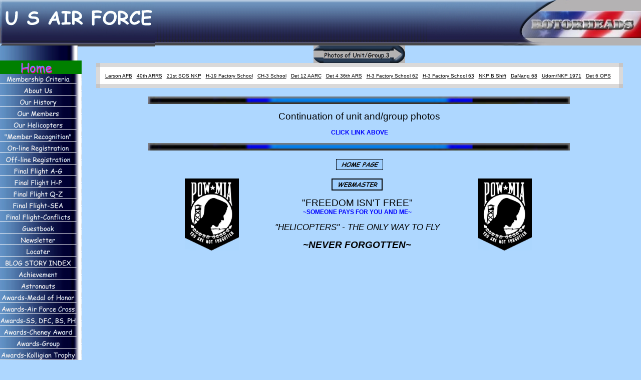

--- FILE ---
content_type: text/html
request_url: https://rotorheadsrus.us/documents/431.html
body_size: 26551
content:
<!DOCTYPE HTML PUBLIC "-//W3C//DTD HTML 4.01 Transitional//EN" "http://www.w3.org/TR/html4/loose.dtd">
<html>
<head>
<meta http-equiv="Content-Type" content="text/html; charset=iso-8859-1">
<title>Photos of Unit/Group.3</title>
<meta http-equiv="X-UA-Compatible" content="IE=7">
<link type="text/css" href="../documents/textstyles_nf.css" rel="stylesheet">
<meta name="generator" content="EZGenerator 3.0.72.6 (annanagar-v1[7])">
<meta name="description" content="">
<meta name="keywords" content="">
<meta name="date" content="2016-01-31T17:34:04+00:00">
<!--scripts-->
<!--menu_java-->
<script language="javascript" type="text/javascript">
<!--
var pf=false;var psmi='mi_431';var pmmi='ca_d241';
function newImage(arg){if(document.images){rslt=new Image();rslt.src=arg;return rslt;}}
function cm(ima,mt,ci){var ni=(ci==1)?'_2.':'.';ni='../images/'+ima+ni+'gif';if(document.images&&pf){if(!ci){if(!mt){if(ima!=pmmi){ci=1;}}else if(ima!=psmi){ci=1;}};if(ci && document[ima]!=null){document[ima].src=ni;}}}
function ip(){if(document.images){<!--menupr--->
mi_215_2 = newImage("../images/mi_215_2.gif");
mi_1397_2 = newImage("../images/mi_1397_2.gif");
mi_205_2 = newImage("../images/mi_205_2.gif");
mi_283_2 = newImage("../images/mi_283_2.gif");
mi_33_2 = newImage("../images/mi_33_2.gif");
mi_615_2 = newImage("../images/mi_615_2.gif");
mi_619_2 = newImage("../images/mi_619_2.gif");
mi_607_2 = newImage("../images/mi_607_2.gif");
mi_349_2 = newImage("../images/mi_349_2.gif");
mi_315_2 = newImage("../images/mi_315_2.gif");
mi_1786_2 = newImage("../images/mi_1786_2.gif");
mi_1407_2 = newImage("../images/mi_1407_2.gif");
mi_119_2 = newImage("../images/mi_119_2.gif");
mi_331_2 = newImage("../images/mi_331_2.gif");
mi_579_2 = newImage("../images/mi_579_2.gif");
mi_168_2 = newImage("../images/mi_168_2.gif");
mi_202_2 = newImage("../images/mi_202_2.gif");
mi_335_2 = newImage("../images/mi_335_2.gif");
mi_357_2 = newImage("../images/mi_357_2.gif");
mi_465_2 = newImage("../images/mi_465_2.gif");
mi_115_2 = newImage("../images/mi_115_2.gif");
mi_332_2 = newImage("../images/mi_332_2.gif");
mi_169_2 = newImage("../images/mi_169_2.gif");
mi_514_2 = newImage("../images/mi_514_2.gif");
mi_405_2 = newImage("../images/mi_405_2.gif");
mi_1250_2 = newImage("../images/mi_1250_2.gif");
mi_491_2 = newImage("../images/mi_491_2.gif");
mi_512_2 = newImage("../images/mi_512_2.gif");
mi_400_2 = newImage("../images/mi_400_2.gif");
mi_999_2 = newImage("../images/mi_999_2.gif");
mi_412_2 = newImage("../images/mi_412_2.gif");
mi_388_2 = newImage("../images/mi_388_2.gif");
mi_49_2 = newImage("../images/mi_49_2.gif");
mi_300_2 = newImage("../images/mi_300_2.gif");
mi_298_2 = newImage("../images/mi_298_2.gif");
mi_220_2 = newImage("../images/mi_220_2.gif");
mi_354_2 = newImage("../images/mi_354_2.gif");
mi_480_2 = newImage("../images/mi_480_2.gif");
mi_1055_2 = newImage("../images/mi_1055_2.gif");
mi_310_2 = newImage("../images/mi_310_2.gif");
mi_1391_2 = newImage("../images/mi_1391_2.gif");
mi_257_2 = newImage("../images/mi_257_2.gif");
mi_366_2 = newImage("../images/mi_366_2.gif");
mi_593_2 = newImage("../images/mi_593_2.gif");
mi_143_2 = newImage("../images/mi_143_2.gif");
mi_541_2 = newImage("../images/mi_541_2.gif");
mi_690_2 = newImage("../images/mi_690_2.gif");
mi_235_2 = newImage("../images/mi_235_2.gif");
mi_682_2 = newImage("../images/mi_682_2.gif");
mi_651_2 = newImage("../images/mi_651_2.gif");
mi_561_2 = newImage("../images/mi_561_2.gif");
mi_208_2 = newImage("../images/mi_208_2.gif");
mi_499_2 = newImage("../images/mi_499_2.gif");
mi_32_2 = newImage("../images/mi_32_2.gif");
mi_1766_2 = newImage("../images/mi_1766_2.gif");
mi_372_2 = newImage("../images/mi_372_2.gif");
mi_1278_2 = newImage("../images/mi_1278_2.gif");
mi_187_2 = newImage("../images/mi_187_2.gif");
mi_360_2 = newImage("../images/mi_360_2.gif");
mi_58_2 = newImage("../images/mi_58_2.gif");
mi_462_2 = newImage("../images/mi_462_2.gif");
mi_253_2 = newImage("../images/mi_253_2.gif");
mi_39_2 = newImage("../images/mi_39_2.gif");
mi_138_2 = newImage("../images/mi_138_2.gif");
mi_386_2 = newImage("../images/mi_386_2.gif");
mi_367_2 = newImage("../images/mi_367_2.gif");
mi_333_2 = newImage("../images/mi_333_2.gif");
mi_1351_2 = newImage("../images/mi_1351_2.gif");
mi_683_2 = newImage("../images/mi_683_2.gif");
mi_263_2 = newImage("../images/mi_263_2.gif");
mi_359_2 = newImage("../images/mi_359_2.gif");
mi_569_2 = newImage("../images/mi_569_2.gif");
mi_417_2 = newImage("../images/mi_417_2.gif");
mi_431_2 = newImage("../images/mi_431_2.gif");
mi_329_2 = newImage("../images/mi_329_2.gif");
mi_110_2 = newImage("../images/mi_110_2.gif");
mi_537_2 = newImage("../images/mi_537_2.gif");
mi_97_2 = newImage("../images/mi_97_2.gif");
mi_176_2 = newImage("../images/mi_176_2.gif");
mi_121_2 = newImage("../images/mi_121_2.gif");
mi_123_2 = newImage("../images/mi_123_2.gif");
mi_130_2 = newImage("../images/mi_130_2.gif");
mi_109_2 = newImage("../images/mi_109_2.gif");
mi_399_2 = newImage("../images/mi_399_2.gif");
mi_457_2 = newImage("../images/mi_457_2.gif");
mi_277_2 = newImage("../images/mi_277_2.gif");
mi_78_2 = newImage("../images/mi_78_2.gif");
mi_402_2 = newImage("../images/mi_402_2.gif");
mi_377_2 = newImage("../images/mi_377_2.gif");
mi_226_2 = newImage("../images/mi_226_2.gif");
mi_396_2 = newImage("../images/mi_396_2.gif");
mi_488_2 = newImage("../images/mi_488_2.gif");
mi_551_2 = newImage("../images/mi_551_2.gif"); pf=true;};cm('mi_431',1,1);cm('ca_d241',0,1);}
if(window.addEventListener){window.addEventListener("load",ip,false)} else if(window.attachEvent){window.attachEvent("onload",ip)} else if(document.getElementById) window.onload=ip;
//-->
</script>
<!--/menu_java-->
<!--endscripts-->
</head>
<body >
<div id="topbar"></div>
<div id="banner"><a href="../documents/215.html"><img src="../images/English_ezg_logo.gif" alt="U S AIR FORCE "></a></div>
<div id="edima"><img src="../images/cti_0_home.jpg" alt=""></div>
<div id="sidebar">
	<img src="../images/sidebar.jpg" height="30" width="155" alt="">
	<div id="menu"><!--mmenu--><a href="../documents/215.html" target="_self" onmouseout="cm('ca_d241',0,0)" onmouseover="cm('ca_d241',0,1)"><img name="ca_d241" src="../images/ca_d241.gif" alt="Home"></a>
<a href="../documents/membership_criteria.html" onmouseout="cm('mi_1397',1,0)" onmouseover="cm('mi_1397',1,1)"><img name="mi_1397" src="../images/mi_1397.gif" alt="Membership Criteria"></a>
<a href="../documents/205.html" onmouseout="cm('mi_205',1,0)" onmouseover="cm('mi_205',1,1)"><img name="mi_205" src="../images/mi_205.gif" alt="About Us"></a>
<a href="../documents/283.html" onmouseout="cm('mi_283',1,0)" onmouseover="cm('mi_283',1,1)"><img name="mi_283" src="../images/mi_283.gif" alt="Our History"></a>
<a href="../documents/33.html" onmouseout="cm('mi_33',1,0)" onmouseover="cm('mi_33',1,1)"><img name="mi_33" src="../images/mi_33.gif" alt="Our Members"></a>
<a href="../documents/615.html" onmouseout="cm('mi_615',1,0)" onmouseover="cm('mi_615',1,1)"><img name="mi_615" src="../images/mi_615.gif" alt="Our Helicopters"></a>
<a href="../documents/_member_recognition_.html" onmouseout="cm('mi_619',1,0)" onmouseover="cm('mi_619',1,1)"><img name="mi_619" src="../images/mi_619.gif" alt="&quot;Member Recognition&quot;"></a>
<a href="../documents/registration1.html" onmouseout="cm('mi_607',1,0)" onmouseover="cm('mi_607',1,1)"><img name="mi_607" src="../images/mi_607.gif" alt="On-line Registration"></a>
<a href="../documents/349.html" onmouseout="cm('mi_349',1,0)" onmouseover="cm('mi_349',1,1)"><img name="mi_349" src="../images/mi_349.gif" alt="Off-line Registration"></a>
<a href="../documents/315.html" onmouseout="cm('mi_315',1,0)" onmouseover="cm('mi_315',1,1)"><img name="mi_315" src="../images/mi_315.gif" alt="Final Flight A-G"></a>
<a href="../documents/final_flight_i_p.html" onmouseout="cm('mi_1786',1,0)" onmouseover="cm('mi_1786',1,1)"><img name="mi_1786" src="../images/mi_1786.gif" alt="Final Flight H-P"></a>
<a href="../documents/final_flight_1.html" onmouseout="cm('mi_1407',1,0)" onmouseover="cm('mi_1407',1,1)"><img name="mi_1407" src="../images/mi_1407.gif" alt="Final Flight Q-Z"></a>
<a href="../documents/119.html" onmouseout="cm('mi_119',1,0)" onmouseover="cm('mi_119',1,1)"><img name="mi_119" src="../images/mi_119.gif" alt="Final Flight-SEA"></a>
<a href="../documents/331.html" onmouseout="cm('mi_331',1,0)" onmouseover="cm('mi_331',1,1)"><img name="mi_331" src="../images/mi_331.gif" alt="Final Flight-Conflicts"></a>
<a href="../documents/guestbook.php" onmouseout="cm('mi_579',1,0)" onmouseover="cm('mi_579',1,1)"><img name="mi_579" src="../images/mi_579.gif" alt="Guestbook" title="Guestbook"></a>
<a href="../documents/168.html" onmouseout="cm('mi_168',1,0)" onmouseover="cm('mi_168',1,1)"><img name="mi_168" src="../images/mi_168.gif" alt="Newsletter"></a>
<a href="../documents/202.html" onmouseout="cm('mi_202',1,0)" onmouseover="cm('mi_202',1,1)"><img name="mi_202" src="../images/mi_202.gif" alt="Locater"></a>
<a href="../documents/335.html" onmouseout="cm('mi_335',1,0)" onmouseover="cm('mi_335',1,1)"><img name="mi_335" src="../images/mi_335.gif" alt="BLOG STORY INDEX"></a>
<a href="../documents/357.html" onmouseout="cm('mi_357',1,0)" onmouseover="cm('mi_357',1,1)"><img name="mi_357" src="../images/mi_357.gif" alt="Achievement"></a>
<a href="../documents/465.html" onmouseout="cm('mi_465',1,0)" onmouseover="cm('mi_465',1,1)"><img name="mi_465" src="../images/mi_465.gif" alt="Astronauts"></a>
<a href="../documents/115.html" onmouseout="cm('mi_115',1,0)" onmouseover="cm('mi_115',1,1)"><img name="mi_115" src="../images/mi_115.gif" alt="Awards-Medal of Honor"></a>
<a href="../documents/332.html" onmouseout="cm('mi_332',1,0)" onmouseover="cm('mi_332',1,1)"><img name="mi_332" src="../images/mi_332.gif" alt="Awards-Air Force Cross"></a>
<a href="../documents/169.html" onmouseout="cm('mi_169',1,0)" onmouseover="cm('mi_169',1,1)"><img name="mi_169" src="../images/mi_169.gif" alt="Awards-SS, DFC, BS, PH"></a>
<a href="../documents/514.html" onmouseout="cm('mi_514',1,0)" onmouseover="cm('mi_514',1,1)"><img name="mi_514" src="../images/mi_514.gif" alt="Awards-Cheney Award"></a>
<a href="../documents/405.html" onmouseout="cm('mi_405',1,0)" onmouseover="cm('mi_405',1,1)"><img name="mi_405" src="../images/mi_405.gif" alt="Awards-Group"></a>
<a href="../documents/1250.html" onmouseout="cm('mi_1250',1,0)" onmouseover="cm('mi_1250',1,1)"><img name="mi_1250" src="../images/mi_1250.gif" alt="Awards-Kolligian Trophy"></a>
<a href="../documents/491.html" onmouseout="cm('mi_491',1,0)" onmouseover="cm('mi_491',1,1)"><img name="mi_491" src="../images/mi_491.gif" alt="Awards-Kaman Scroll of Honor"></a>
<a href="../documents/512.html" onmouseout="cm('mi_512',1,0)" onmouseover="cm('mi_512',1,1)"><img name="mi_512" src="../images/mi_512.gif" alt="Awards-MacKay Trophy"></a>
<a href="../documents/400.html" onmouseout="cm('mi_400',1,0)" onmouseover="cm('mi_400',1,1)"><img name="mi_400" src="../images/mi_400.gif" alt="Awards-Sikorsky Winged-S"></a>
<a href="../documents/999.html" onmouseout="cm('mi_999',1,0)" onmouseover="cm('mi_999',1,1)"><img name="mi_999" src="../images/mi_999.gif" alt="Awards-Unit"></a>
<a href="../documents/412.html" onmouseout="cm('mi_412',1,0)" onmouseover="cm('mi_412',1,1)"><img name="mi_412" src="../images/mi_412.gif" alt="Claim-to-Fame"></a>
<a href="../documents/388.html" onmouseout="cm('mi_388',1,0)" onmouseover="cm('mi_388',1,1)"><img name="mi_388" src="../images/mi_388.gif" alt="Coast Guard"></a>
<a href="../documents/49.html" onmouseout="cm('mi_49',1,0)" onmouseover="cm('mi_49',1,1)"><img name="mi_49" src="../images/mi_49.gif" alt="Community Service"></a>
<a href="../documents/300.html" onmouseout="cm('mi_300',1,0)" onmouseover="cm('mi_300',1,1)"><img name="mi_300" src="../images/mi_300.gif" alt="&quot;Copter Artwork&quot;"></a>
<a href="../documents/298.html" onmouseout="cm('mi_298',1,0)" onmouseover="cm('mi_298',1,1)"><img name="mi_298" src="../images/mi_298.gif" alt="&quot;Copter Humor&quot;"></a>
<a href="../documents/220.html" onmouseout="cm('mi_220',1,0)" onmouseover="cm('mi_220',1,1)"><img name="mi_220" src="../images/mi_220.gif" alt="Firsts & Records"></a>
<a href="../documents/354.html" onmouseout="cm('mi_354',1,0)" onmouseover="cm('mi_354',1,1)"><img name="mi_354" src="../images/mi_354.gif" alt="General Officers"></a>
<a href="../documents/480.html" onmouseout="cm('mi_480',1,0)" onmouseover="cm('mi_480',1,1)"><img name="mi_480" src="../images/mi_480.gif" alt="Helicopter Accidents"></a>
<a href="../documents/rotorheads_media.html" onmouseout="cm('mi_1055',1,0)" onmouseover="cm('mi_1055',1,1)"><img name="mi_1055" src="../images/mi_1055.gif" alt="Helicopter Media"></a>
<a href="../documents/310.html" onmouseout="cm('mi_310',1,0)" onmouseover="cm('mi_310',1,1)"><img name="mi_310" src="../images/mi_310.gif" alt="Helicopter Testing"></a>
<a href="../documents/1391.html" onmouseout="cm('mi_1391',1,0)" onmouseover="cm('mi_1391',1,1)"><img name="mi_1391" src="../images/mi_1391.gif" alt="Helicopter Time Line"></a>
<a href="../documents/257.html" onmouseout="cm('mi_257',1,0)" onmouseover="cm('mi_257',1,1)"><img name="mi_257" src="../images/mi_257.gif" alt="Historians/Resources"></a>
<a href="../documents/366.html" onmouseout="cm('mi_366',1,0)" onmouseover="cm('mi_366',1,1)"><img name="mi_366" src="../images/mi_366.gif" alt="Historic Information"></a>
<a href="../documents/593.html" onmouseout="cm('mi_593',1,0)" onmouseover="cm('mi_593',1,1)"><img name="mi_593" src="../images/mi_593.gif" alt="History &quot;Bits & Pieces&quot;" title="HIST "BITS & PIECES" 1"></a>
<a href="../documents/143.html" onmouseout="cm('mi_143',1,0)" onmouseover="cm('mi_143',1,1)"><img name="mi_143" src="../images/mi_143.gif" alt="HH-34J AFRES"></a>
<a href="../documents/541.html" onmouseout="cm('mi_541',1,0)" onmouseover="cm('mi_541',1,1)"><img name="mi_541" src="../images/mi_541.gif" alt="HH-43 FSK" title="HH-43 FSK"></a>
<a href="../documents/690.html" onmouseout="cm('mi_690',1,0)" onmouseover="cm('mi_690',1,1)"><img name="mi_690" src="../images/mi_690.gif" alt="HH-43 FSK's Dropped"></a>
<a href="../documents/235.html" onmouseout="cm('mi_235',1,0)" onmouseover="cm('mi_235',1,1)"><img name="mi_235" src="../images/mi_235.gif" alt="Human Interest Stories"></a>
<a href="../documents/inadvertent_weapons_discharge.html" onmouseout="cm('mi_682',1,0)" onmouseover="cm('mi_682',1,1)"><img name="mi_682" src="../images/mi_682.gif" alt="Inadvertent Weapons Discharge"></a>
<a href="../documents/kaman_rotor_tips.html" onmouseout="cm('mi_651',1,0)" onmouseover="cm('mi_651',1,1)"><img name="mi_651" src="../images/mi_651.gif" alt="Kaman Rotor Tips"></a>
<a href="../documents/561.html" onmouseout="cm('mi_561',1,0)" onmouseover="cm('mi_561',1,1)"><img name="mi_561" src="../images/mi_561.gif" alt="Lima Site 20A" title="Lima Site 20A"></a>
<a href="../documents/208.html" onmouseout="cm('mi_208',1,0)" onmouseover="cm('mi_208',1,1)"><img name="mi_208" src="../images/mi_208.gif" alt="Links"></a>
<a href="../documents/499.html" onmouseout="cm('mi_499',1,0)" onmouseover="cm('mi_499',1,1)"><img name="mi_499" src="../images/mi_499.gif" alt="&quot;LOW FLIGHT&quot;"></a>
<a href="../documents/32.html" onmouseout="cm('mi_32',1,0)" onmouseover="cm('mi_32',1,1)"><img name="mi_32" src="../images/mi_32.gif" alt="Member Career History"></a>
<a href="../documents/crupper.html" onmouseout="cm('mi_1766',1,0)" onmouseover="cm('mi_1766',1,1)"><img name="mi_1766" src="../images/mi_1766.gif" alt="Member Diane Revolinski"></a>
<a href="../documents/372.html" onmouseout="cm('mi_372',1,0)" onmouseover="cm('mi_372',1,1)"><img name="mi_372" src="../images/mi_372.gif" alt="Member Otto Kroger"></a>
<a href="../documents/member_stories.html" onmouseout="cm('mi_1278',1,0)" onmouseover="cm('mi_1278',1,1)"><img name="mi_1278" src="../images/mi_1278.gif" alt="Member Stories"></a>
<a href="../documents/187.html" onmouseout="cm('mi_187',1,0)" onmouseover="cm('mi_187',1,1)"><img name="mi_187" src="../images/mi_187.gif" alt="Military Codes"></a>
<a href="../documents/360.html" onmouseout="cm('mi_360',1,0)" onmouseover="cm('mi_360',1,1)"><img name="mi_360" src="../images/mi_360.gif" alt="Military Operations"></a>
<a href="../documents/58.html" onmouseout="cm('mi_58',1,0)" onmouseover="cm('mi_58',1,1)"><img name="mi_58" src="../images/mi_58.gif" alt="Mission Reports"></a>
<a href="../documents/462.html" onmouseout="cm('mi_462',1,0)" onmouseover="cm('mi_462',1,1)"><img name="mi_462" src="../images/mi_462.gif" alt="Non AF Helo Experiences"></a>
<a href="../documents/253.html" onmouseout="cm('mi_253',1,0)" onmouseover="cm('mi_253',1,1)"><img name="mi_253" src="../images/mi_253.gif" alt="Patches"></a>
<a href="../documents/39.html" onmouseout="cm('mi_39',1,0)" onmouseover="cm('mi_39',1,1)"><img name="mi_39" src="../images/mi_39.gif" alt="Patriotism"></a>
<a href="../documents/138.html" onmouseout="cm('mi_138',1,0)" onmouseover="cm('mi_138',1,1)"><img name="mi_138" src="../images/mi_138.gif" alt="Peace Time Losses"></a>
<a href="../documents/386.html" onmouseout="cm('mi_386',1,0)" onmouseover="cm('mi_386',1,1)"><img name="mi_386" src="../images/mi_386.gif" alt="Personnel Firsts"></a>
<a href="../documents/367.html" onmouseout="cm('mi_367',1,0)" onmouseover="cm('mi_367',1,1)"><img name="mi_367" src="../images/mi_367.gif" alt="Photo Albums-Members"></a>
<a href="../documents/333.html" onmouseout="cm('mi_333',1,0)" onmouseover="cm('mi_333',1,1)"><img name="mi_333" src="../images/mi_333.gif" alt="Photos Choppers Sui Generis"></a>
<a href="../documents/1351.html" onmouseout="cm('mi_1351',1,0)" onmouseover="cm('mi_1351',1,1)"><img name="mi_1351" src="../images/mi_1351.gif" alt="Photos from Guest"></a>
<a href="../documents/photos_of_interest.html" onmouseout="cm('mi_683',1,0)" onmouseover="cm('mi_683',1,1)"><img name="mi_683" src="../images/mi_683.gif" alt="Photos of Interest"></a>
<a href="../documents/263.html" onmouseout="cm('mi_263',1,0)" onmouseover="cm('mi_263',1,1)"><img name="mi_263" src="../images/mi_263.gif" alt="Photos of Crew Saves"></a>
<a href="../documents/359.html" onmouseout="cm('mi_359',1,0)" onmouseover="cm('mi_359',1,1)"><img name="mi_359" src="../images/mi_359.gif" alt="Photos of Nose Art"></a>
<a href="../documents/569.html" onmouseout="cm('mi_569',1,0)" onmouseover="cm('mi_569',1,1)"><img name="mi_569" src="../images/mi_569.gif" alt="Photos of Unit/Group.1" title="Photos of Unit/Group.1"></a>
<a href="../documents/417.html" onmouseout="cm('mi_417',1,0)" onmouseover="cm('mi_417',1,1)"><img name="mi_417" src="../images/mi_417.gif" alt="Photos of Unit/Group.2"></a>
<a href="../documents/431.html" onmouseout="cm('mi_431',1,0)" onmouseover="cm('mi_431',1,1)"><img name="mi_431" src="../images/mi_431.gif" alt="Photos of Unit/Group.3"></a>
<a href="../documents/329.html" onmouseout="cm('mi_329',1,0)" onmouseover="cm('mi_329',1,1)"><img name="mi_329" src="../images/mi_329.gif" alt="Quotes"></a>
<a href="../documents/110.html" onmouseout="cm('mi_110',1,0)" onmouseover="cm('mi_110',1,1)"><img name="mi_110" src="../images/mi_110.gif" alt="Remembrance"></a>
<a href="../documents/537.html" onmouseout="cm('mi_537',1,0)" onmouseover="cm('mi_537',1,1)"><img name="mi_537" src="../images/mi_537.gif" alt="Reunions/Events" title="Reunions/Events"></a>
<a href="../documents/97.html" onmouseout="cm('mi_97',1,0)" onmouseover="cm('mi_97',1,1)"><img name="mi_97" src="../images/mi_97.gif" alt="Reunion/Events Reports"></a>
<a href="../documents/176.html" onmouseout="cm('mi_176',1,0)" onmouseover="cm('mi_176',1,1)"><img name="mi_176" src="../images/mi_176.gif" alt="Scrap Book"></a>
<a href="../documents/121.html" onmouseout="cm('mi_121',1,0)" onmouseover="cm('mi_121',1,1)"><img name="mi_121" src="../images/mi_121.gif" alt="SEA POWs"></a>
<a href="../documents/123.html" onmouseout="cm('mi_123',1,0)" onmouseover="cm('mi_123',1,1)"><img name="mi_123" src="../images/mi_123.gif" alt="Shoot Downs"></a>
<a href="../documents/130.html" onmouseout="cm('mi_130',1,0)" onmouseover="cm('mi_130',1,1)"><img name="mi_130" src="../images/mi_130.gif" alt="Significant Operations"></a>
<a href="../documents/109.html" onmouseout="cm('mi_109',1,0)" onmouseover="cm('mi_109',1,1)"><img name="mi_109" src="../images/mi_109.gif" alt="Sites Of Interest"></a>
<a href="../documents/399.html" onmouseout="cm('mi_399',1,0)" onmouseover="cm('mi_399',1,1)"><img name="mi_399" src="../images/mi_399.gif" alt="Special Recognition"></a>
<a href="../documents/457.html" onmouseout="cm('mi_457',1,0)" onmouseover="cm('mi_457',1,1)"><img name="mi_457" src="../images/mi_457.gif" alt="TAC Sea Survival School"></a>
<a href="../documents/277.html" onmouseout="cm('mi_277',1,0)" onmouseover="cm('mi_277',1,1)"><img name="mi_277" src="../images/mi_277.gif" alt="The MAC Flyer"></a>
<a href="../documents/78.html" onmouseout="cm('mi_78',1,0)" onmouseover="cm('mi_78',1,1)"><img name="mi_78" src="../images/mi_78.gif" alt="Tribute"></a>
<a href="../documents/402.html" onmouseout="cm('mi_402',1,0)" onmouseover="cm('mi_402',1,1)"><img name="mi_402" src="../images/mi_402.gif" alt="Unit History"></a>
<a href="../documents/377.html" onmouseout="cm('mi_377',1,0)" onmouseover="cm('mi_377',1,1)"><img name="mi_377" src="../images/mi_377.gif" alt="Unit Archives"></a>
<a href="../documents/226.html" onmouseout="cm('mi_226',1,0)" onmouseover="cm('mi_226',1,1)"><img name="mi_226" src="../images/mi_226.gif" alt="Unusual Configurations"></a>
<a href="../documents/396.html" onmouseout="cm('mi_396',1,0)" onmouseover="cm('mi_396',1,1)"><img name="mi_396" src="../images/mi_396.gif" alt="War On Terrorism"></a>
<a href="../documents/488.html" onmouseout="cm('mi_488',1,0)" onmouseover="cm('mi_488',1,1)"><img name="mi_488" src="../images/mi_488.gif" alt="1st U S Helio Patent"></a>
<a href="../documents/551.html" onmouseout="cm('mi_551',1,0)" onmouseover="cm('mi_551',1,1)"><img name="mi_551" src="../images/mi_551.gif" alt="20th Pony Express" title="20th Pony Express"></a>
<!--/mmenu--></div>
	<img src="../images/sidebar_bottomimage.jpg" alt="">
	<div id="earea"><!--%areap(area1,150px,)%--><!--areaend--></div>
	<div id="search" align="center"><form action="../documents/search.php?action=search" method="post"><input class="input1" type="text" id="search_box" name="string" style="width:60px"><input type="hidden" name="id" value="431"><input type="hidden" name="mr" value="10"><input type="hidden" name="sa" value="true"><input type="hidden" name="lr" value="result"><input type="hidden" name="lp" value="page"><input type="hidden" name="lf" value="from"><input type="hidden" name="em" value="search string empty, please try again"> <input class="input1" id="search_button" type="submit" name="search" value="Search"></form></div>
</div>
<div id="xm1" style="background: #aed7ff;"><div align="left" id="xm2"><!--page--><div id="smheader">
<div class="pageheader"><img src="../documents/H_Photos_of_Unit_Group_3_431.gif" alt="Photos of Unit/Group.3"></div>&nbsp;
</div>
<div id="smmenu">    <div align="center">
<table cellspacing="0" cellpadding="0" style="width:auto">
<tr><td><img src="../images/t3tl.gif" class="cim" alt=""></td><td class="sub_tm"></td><td><img src="../images/t3tr.gif" class="cim" alt=""></td></tr>
<tr><td class="sub_l"><img src="../images/t3l.gif" class="clr" alt=""></td>
<td class="sub_bgm"><!--ssmenu--><a class="ssmenu" href="../documents/422.html">Larson AFB</a>&nbsp;&nbsp;
<a class="ssmenu" href="../documents/423.html">40th ARRS</a>&nbsp;&nbsp;
<a class="ssmenu" href="../documents/424.html">21st SOS NKP</a>&nbsp;&nbsp;
<a class="ssmenu" href="../documents/425.html">H-19 Factory School</a>&nbsp;&nbsp;
<a class="ssmenu" href="../documents/426.html">CH-3 School</a>&nbsp;&nbsp;
<a class="ssmenu" href="../documents/427.html">Det 12 AARC</a>&nbsp;&nbsp;
<a class="ssmenu" href="../documents/428.html">Det 4 36th ARS</a>&nbsp;&nbsp;
<a class="ssmenu" href="../documents/429.html">H-3 Factory School 62</a>&nbsp;&nbsp;
<a class="ssmenu" href="../documents/430.html">H-3 Factory School 63</a>&nbsp;&nbsp;
<a class="ssmenu" href="../documents/433.html">NKP B Shift</a>&nbsp;&nbsp;
<a class="ssmenu" href="../documents/435.html">DaNang 68</a>&nbsp;&nbsp;
<a class="ssmenu" href="../documents/440.html">Udorn/NKP 1971</a>&nbsp;&nbsp;
<a class="ssmenu" href="../documents/432.html">Det 6 OPS</a>&nbsp;&nbsp;
<!--/ssmenu--></td>
<td class="sub_r"><img src="../images/t3r.gif" class="clr" alt=""></td></tr>
<tr><td><img src="../images/t3bl.gif" class="cim" alt=""></td><td class="sub_bm"></td><td><img src="../images/t3br.gif" class="cim" alt=""></td></tr>
</table>

</div></div>
<div id="smcont"><!--subpage--><br>
<div align="center"><table cellpadding="1" cellspacing="2" style="width:850px;">
<tr valign="top"><td style="width:100%;"><p><img style="vertical-align:bottom;width:842px;height:15px;" alt="" title="" src="22blue_ezg_5.jpg"></p>
<br>
<p class="rvps1"><span class="rvts32">Continuation of unit and/group photos</span></p>
<br>
<p class="rvps1"><b>CLICK LINK ABOVE</b></p>
<br>
<p><img style="vertical-align:bottom;width:842px;height:15px;" alt="" title="" src="22blue_ezg_5.jpg"></p></td></tr></table>
</div>
<br>
<p class="rvps1"><a href="../documents/215.html" target="_top"><img style="border: 1px solid #000000;vertical-align:bottom;width:92px;height:20px;" alt="" title="" src="btn_HOME_PAGE.gif"></a></p><!--footer--><br>
<div align="center"><table cellpadding="1" cellspacing="2" style="width:800px;">
<tr valign="top"><td style="width:26%;"><p class="rvps1"><img style="vertical-align:bottom;width:108px;height:144px;" alt="" title="p POW-MIA patch blue" src="../documents/p_POW_MIA_patch_blue.jpg"></p></td><td style="width:46%;"><p class="rvps1"><a href="&#109;ailto&#58;rotorheadsrus&#64;yahoo&#46;com"><img style="border: 2px solid #000000;vertical-align:bottom;width:98px;height:20px;" alt="" title="" src="../documents/btn_WEBMASTER.gif"></a></p>
<br>
<p class="rvps1"><span class="rvts32">"FREEDOM ISN'T FREE"</span></p>
<p class="rvps1"><b>~SOMEONE PAYS FOR YOU AND ME~</b></p>
<br>
<p class="rvps1"><span class="rvts24"><i>"HELICOPTERS" - THE ONLY WAY TO FLY</i></span></p>
<br>
<p class="rvps1"><span class="rvts32"><b><i>~NEVER FORGOTTEN~</i></b></span></p></td><td style="width:27%;"><p class="rvps1"><img style="vertical-align:bottom;width:108px;height:144px;" alt="" title="p POW-MIA patch blue" src="../documents/p_POW_MIA_patch_blue.jpg"></p></td></tr></table>
</div><!--/footer--><!--/subpage--></div><!--/page--></div></div>
</body></html>


--- FILE ---
content_type: text/css
request_url: https://rotorheadsrus.us/documents/textstyles_nf.css
body_size: 8273
content:
hr {color: #0000ff}
body {font: 12px Verdana, Geneva, Arial, Helvetica, sans-serif;color:#0000ff;background: #b4b2b2;margin:0px;}
.rvts0,td,p,h4{font-size:12px;color:#0000ff;text-align:left;}
a,a.rvts4,.rvts4{font-size:12px;color:#000000;}
.rvts8,h6,h5{font-weight:normal;font-size:11px;color:#000000;}
a.rvts12,.rvts12{font-size:11px;color:#000000;}
.rvts16,h3{font-size:15px;color:#000000;}
a.rvts20,.rvts20{font-size:15px;color:#000000;}
.rvts24,h2{font-size:17px;color:#000000;}
a.rvts28,.rvts28{font-size:17px;color:#000000;text-decoration:underline;}
.rvts32,h1{font-size:19px;color:#000000;}
a.rvts36,.rvts36{font-size:19px;color:#000000;text-decoration:underline;}
.rvts40{font-size:47px;color:#000000;}
a.rvts44,.rvts44{font-size:47px;color:#000000;}
.rvts48{font-size:35px;color:#0080ff;background: #cee7ff;text-decoration: underline;}
a.rvts52,.rvts52{font-size:35px;color:#000000;background: #c0c0c0;text-decoration:none;}
a.rvts52:hover{color:#000000;}
h1,h2,h3,h4,h5{font-weight:bold;}
div,li,h1,h2,h3,h4,h5,h6,p,form{margin:0;padding:0;}
p{text-align:left;text-indent: 0px;}
.rvps1{text-align:center;}
.rvps2{text-align:right;}
.rvps3{text-align:justify;}
.rvps5{text-indent: 13px;}
.rvps30,.rvps31,.rvps32,.rvps33{}
.rvps31{text-align:center;}
.rvps32{text-align:right;}
.rvps33{text-align:justify;}
.rvps34,.rvps35,.rvps36,.rvps37{}
.rvps35{text-align:center;}
.rvps36{text-align:right;}
.rvps37{text-align:justify;}
.rvps38,.rvps39,.rvps40,.rvps41{text-align:center;}
.rvps39{text-align:center;}
.rvps40{text-align:right;}
.rvps41{text-align:justify;}
.rvps42,.rvps43,.rvps44,.rvps45{text-align:right;}
.rvps43{text-align:center;}
.rvps44{text-align:right;}
.rvps45{text-align:justify;}
.rvps46,.rvps47,.rvps48,.rvps49{text-align:right;}
.rvps47{text-align:center;}
.rvps48{text-align:right;}
.rvps49{text-align:justify;}
.rvps50,.rvps51,.rvps52,.rvps53{text-align:justify;}
.rvps51{text-align:center;}
.rvps52{text-align:right;}
.rvps53{text-align:justify;}
.rvps54,.rvps55,.rvps56,.rvps57{}
.rvps55{text-align:center;}
.rvps56{text-align:right;}
.rvps57{text-align:justify;}
.rvps58,.rvps59,.rvps60,.rvps61{text-align:center;}
.rvps59{text-align:center;}
.rvps60{text-align:right;}
.rvps61{text-align:justify;}
.rvps62,.rvps63,.rvps64,.rvps65{}
.rvps63{text-align:center;}
.rvps64{text-align:right;}
.rvps65{text-align:justify;}
.rvps66,.rvps67,.rvps68,.rvps69{text-align:center;}
.rvps67{text-align:center;}
.rvps68{text-align:right;}
.rvps69{text-align:justify;}
.rvps70,.rvps71,.rvps72,.rvps73{text-align:center;}
.rvps71{text-align:center;}
.rvps72{text-align:right;}
.rvps73{text-align:justify;}
.rvps74,.rvps75,.rvps76,.rvps77{text-align:right;}
.rvps75{text-align:center;}
.rvps76{text-align:right;}
.rvps77{text-align:justify;}
.rvps78,.rvps79,.rvps80,.rvps81{text-align:justify;}
.rvps79{text-align:center;}
.rvps80{text-align:right;}
.rvps81{text-align:justify;}
.rvps82,.rvps83,.rvps84,.rvps85{text-align:justify;}
.rvps83{text-align:center;}
/* runtime styles */
.input1 {vertical-align:middle;border: 1px solid #000000;background: #FFFFFF;font: 11px Verdana, Geneva, Arial, Helvetica, sans-serif;color: #000000;}
.topic_t{font: 11px Verdana, Geneva, Arial, Helvetica, sans-serif;color: #000000;}
.news_t{font: 11px Verdana, Geneva, Arial, Helvetica, sans-serif;color: #000000;}
.sub_t{font: 11px Verdana, Geneva, Arial, Helvetica, sans-serif;color: #000000;}
.pageheader{text-align:center;height:50px;}

.caption {vertical-align:middle;font-family:Verdana, Geneva, Arial, Helvetica, sans-serif;font-size:10px;text-align:center;color:#000000;}
.topic_t{background:url(../images/t1t.gif);width:100%}
.topic_bg{width:100%;background:url(../images/t1m.gif);}
.topic_l{background:url(../images/t1l.gif);height:100%}
.topic_r{background:url(../images/t1r.gif);height:100%}
.topic_b{background:url(../images/t1b.gif);width:100%}
.wauto .topic_t,.wauto .topic_b,.wauto .topic_bg{width:auto;}

.news_bg{width:100%;background:url(../images/t2m.gif);}

.sub_t,.sub_tm{background:url(../images/t3t.gif);}
.sub_bg,.sub_bgm{background:url(../images/t3m.gif)}
.sub_l{background:url(../images/t3l.gif);height:100%}
.sub_r{background:url(../images/t3r.gif);height:100%}
.sub_b,.sub_bm{background:url(../images/t3b.gif)}
.sub_b,.sub_t,.sub_bg{width:100%}
.wauto .sub_t,.wauto .sub_b,.wauto .sub_bg{width:auto;}
.cim{display:block;}
.clr{display:block;}

form {padding:0px;display:inline;margin:0px;}
img{border:0px;}
.bullet{vertical-align:middle;height:13px;width:13px;}
.slideshow{display:block;position:relative;z-index:0;}
.slideshow-images{display:block;overflow:hidden;position:relative;}
.slideshow-images img{display:block;position:absolute;z-index:1;}
.slideshow-thumbnails{overflow:hidden;}
.slideshow-images-visible{opacity: 1;}	
.slideshow-images-prev{opacity: 0;}
.slideshow-images-next{opacity: 0;}
.slideshow-images img{float:left;left:0;top:0;}
.slideshow-captions{text-indent:2px;bottom:0;left:0;text-align:left;height:20px;overflow:hidden;position:absolute;width: 100%;z-index: 10000;}

.ul_0_0,.ul_0_1,.ul_0_2,.ul_0_3{text-indent:0px;padding:0;margin: 0 0 0 30px;list-style-position:outside;list-style-type:disc;}
.ul_0_0{margin-left:25px;}

.ul_1_0,.ul_1_1,.ul_1_2,.ul_1_3{text-indent:0px;padding:0;margin: 0 0 0 30px;list-style-position:outside;list-style-type:decimal;}
.ul_1_0{margin-left:25px;}
.ul_1_1{list-style-type:lower-alpha;}
.ul_1_2{list-style-type:lower-roman;}
.ul_1_3{list-style-type:disc;}

.ul_2_0,.ul_2_1,.ul_2_2,.ul_2_3{text-indent:0px;padding:0;margin: 0 0 0 30px;list-style-position:outside;list-style-type:lower-alpha;}
.ul_2_0{margin-left:25px;}
.ul_2_1{list-style-type:lower-roman;}
.ul_2_2{list-style-type:decimal;}
.ul_2_3{list-style-type:disc;}

.ul_3_0,.ul_3_1,.ul_3_2,.ul_3_3{text-indent:0px;padding:0;margin: 0 0 0 30px;list-style-position:outside;list-style-type:lower-roman;}
.ul_3_0{margin-left:25px;}
.ul_3_1{list-style-type:lower-alpha;}
.ul_3_2{list-style-type:decimal;}
.ul_3_3{list-style-type:disc;}

.ul_4_0,.ul_4_1,.ul_4_2,.ul_4_3{text-indent:0px;padding:0;margin: 0 0 0 30px;list-style-position:outside;list-style-type:none;}
.ul_4_0{margin-left:25px;}
.ul_4_1{list-style-type:lower-alpha;}
.ul_4_2{list-style-type:decimal;}
.ul_4_3{list-style-type:disc;}
/* end runtime styles */
.pagebg {padding: 0px 5px 5px 5px;background: #b4b2b2;}
body{background: #aed7ff;}


/*template styles*/
#banner{position:absolute;top:0px;left:0px;}
#edima{position:absolute;top:0px;right:0px;}
#earea{padding:2px;}
#sidebar{position:absolute;top:91px;left:0px;width:155px;}
#sidebar img,#menu img{display:block;}
#topbar{position:absolute;top:0px;left:0px;background: url(../images/topbar_tile.jpg);width:100%;height:91px;}
#xm1{background: #b4b2b2;margin: 91px 0px 0px 155px;}
#xm2{padding: 0px 5px 5px 5px;}

/*LEVEL1 menu style*/
.mmenu{text-indent:10px;text-transform:uppercase;width:155px;height:27px;display:block;background: url(../images/mb.gif) 0 0;color:#000000;font: 13px/27px "Times New Roman", Times, serif;}
a.mmenu:link{color:#000000;text-decoration:none;}
a.mmenu:visited{color:#000000;text-decoration:none;}
a.mmenu:hover,a.mmenu#ma{background-position:0 -27px;color:#000000;text-decoration:none;}

/*LEVEL2 menu style*/
.smenu{text-indent:15px;text-transform:uppercase;width:155px;height:23px;display:block;background: url(../images/sb.gif) 0 0;color:#ffffff;font: 13px/23px "Times New Roman", Times, serif;}
a.smenu:link{color:#ffffff;text-decoration:none;}
a.smenu:visited{color:#ffffff;text-decoration:none;}
a.smenu:hover,a.smenu#sa{background-position:0 -23px;color:#ffffff;text-decoration:none;}

/*LEVEL3 menu style*/
#ver .ssmenu{display:block;}
.ssmenu{font-size:10px;color:#000000;font-family:Verdana, Geneva, Arial, Helvetica, sans-serif;}
a.ssmenu:link{font-size: 10px;color:#000000;text-decoration: underline;}
a.ssmenu:visited{font-size: 10px;color:#000000;text-decoration: underline;}
a.ssmenu:hover{font-size: 10px;color:#000000;text-decoration: underline;}

/*LEVEL3 page frames*/
#smheader{height:35px;}
#smcont{height:100%;}
#smbodyr{height:100%;margin: 0px 130px 0px 0px;}
#smmenur{width:120px;position:relative;float:right;}
#smbodyl{height:100%;margin: 0px 0px 0px 130px;}
#smmenul{float:left;position:relative;width:120px;}
#smbodyl2{height:100%;margin: 5px 0px 0px 130px;}
